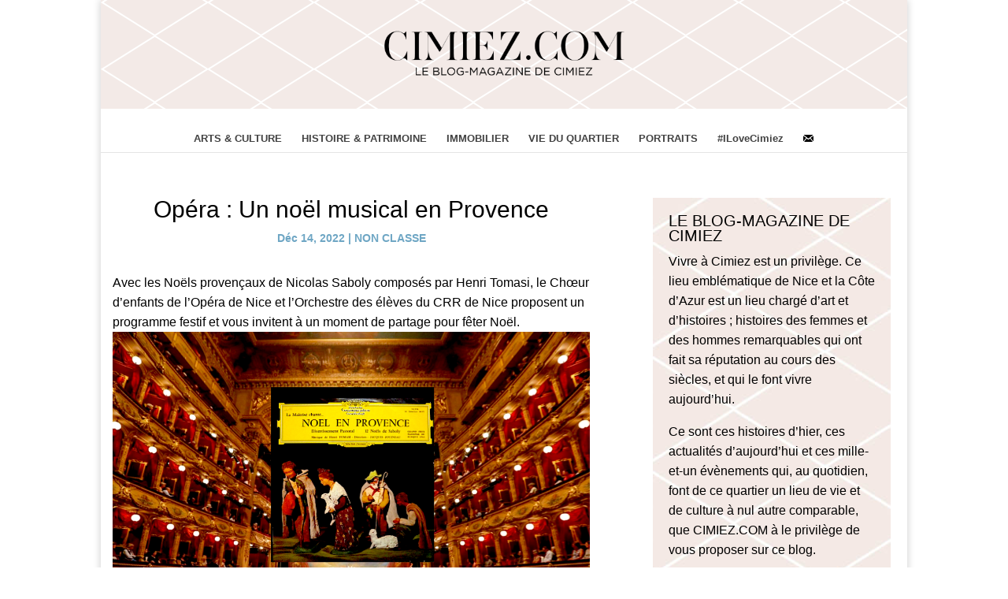

--- FILE ---
content_type: text/css
request_url: https://www.cimiez.com/wp-content/themes/Divi-child/style.css?ver=4.18.0
body_size: 5910
content:
        /*
         Theme Name:     Divi Child Theme
         Theme URI:      https://www.elegantthemes.com/gallery/Divi/
         Description:    Divi Child Theme
         Author:         Elegant Themes
         Author URI:     https://www.elegantthemes.com
         Template:       Divi
         Version:        1.0.0
        */
         
        @import url("../Divi/style.css");
         
        /* =Theme customization starts here
        ------------------------------------------------------- */
        .et_pb_blog_0 .wp-pagenavi span.current{color: #2ea3f2!important;}
        #page-container .et_pb_blog_0 .wp-pagenavi a, #page-container .et_pb_blog_0 .wp-pagenavi span{font-size: 20px!important;}
        .bop-nav-search, .astm-search-menu{display:none!important;}
        .search .search-title{margin-top:25px;}
        .single article .entry-content p{padding-bottom: 0em;}
        #sidebar ul li a{font-weight: 300!important; font-size: 16px !important;}
        #sidebar ul li{line-height: 1.4!important;}
        .black-text{font-weight: 300!important;}
        .author_bio_section{padding: 15px; padding-left:0px;}     
        .author_name{font-size:16px; font-weight: bold; display: inline-block; padding-right: 5px;}     
        .author_details img {border: 1px solid #D8D8D8; border-radius: 50%; float: left; margin: 0 10px 10px 0;}

        /* remove a menu down arrow icon */
        #et-secondary-nav .menu-item-has-children > a:first-child::after, #top-menu .menu-item-has-children > a:first-child::after {content:"";}
        /* end remove a menu down arrow icon */
        .et_pb_post .entry-title:hover{color: #6EA6C4;}
        .mobile_nav.closed .select_page { display: none !important;}
        /*.et_header_style_centered #main-header .mobile_nav {padding-bottom:10px;}*/
        .et_header_style_centered #main-header .mobile_nav{background-color: transparent;}
        
        .mobile_nav .select_page {display: none!important;}
        .mobile_menu_bar_toggle:before{color: #000000!important; margin-right: 10px; top: 5px;}
        h4.widgettitle{margin-left:70px; font-size: 19.5px;}
        #text-8 h4.widgettitle{margin-left:0px;}
        article{ display:block;}
        .et_header_style_centered #top-menu > li > a {padding: 18px 23px!important; font-size:14px;}
        #menu-item-8562 img{padding-bottom:2px;}
        /*customization slider starts here*/

        .et_pb_more_button.et_pb_button.slide-button { border: none;}
        .et_pb_slide_description{padding: 9% 8% 9% 8%!important;}
        article h2.entry-title{ padding-bottom: 0px; }
        #the_social_links-2 i{line-height: 1.8;}

        /* home-2 slder */
        .et_pb_more_button.et_pb_button{ padding: 0px !important; font-size: 16px; margin: 0px;}
        .et_pb_more_button.et_pb_button:hover {background-color: transparent !important; padding: 0px !important; margin: 0px; font-size: 16px;}
        /* home-2 slder end */
        .et_pb_slider .et_pb_container{max-width:100%;}
        .et_pb_slide{padding:0% 0%;}
        .et_pb_fullwidth_post_slider_0 .et_pb_slide .et_pb_slide_title{background-color:transparent !important;}
        #main-content .et_pb_fullwidth_post_slider_0 .et_pb_slide .et_pb_slide_content{background-color:transparent !important; display: inline; padding-right: 0%!important; padding-left: 0%!important;}
        #main-content .et_pb_slider_container_inner .et_pb_slide_description .et_pb_button_wrapper{display: inline-block;}

        .et_pb_slider_container_inner {background: -moz-linear-gradient(top, rgba(0,0,0,0) 0%, rgba(0,0,0,0) 20%, rgba(0,0,0,0.65) 100%); background: -webkit-linear-gradient(top, rgba(0,0,0,0) 0%, rgba(0,0,0,0) 20%, rgba(0,0,0,0.65) 100%); background: linear-gradient(top, rgba(0,0,0,0) 0%, rgba(0,0,0,0) 20%, rgba(0,0,0,0.65) 100%); margin-top:10px;}
        .et-pb-controllers a { width: 12px; height: 12px;}

        .et_pb_bg_layout_dark.et_pb_slider_with_text_overlay .et_pb_slide_content, .et_pb_bg_layout_dark.et_pb_slider_with_text_overlay .et_pb_slide_title {
            background-color: transparent!important;}
        .et_pb_more_button.et_pb_button {background: transparent;}
        .et_pb_fullwidth_slider_0.et_pb_slider .et_pb_button, .et_pb_fullwidth_slider_0.et_pb_slider .et_pb_button:hover{background-color: transparent!important;}
        .et_pb_more_button.et_pb_button.slide-button{font-size:16px; padding:0px!important; font-weight:bold!important;}

        /*customization slider End here*/

        #footer-bottom .container, #et-footer-nav .container{width:98%!important;}

        .search .main_title{margin-top:30px; margin-bottom:2px; text-align: center; font-weight: 300; font-size: 30px; font-family: Source-San-Pro;}
        .tsl-default.tsl-linkedin, .tsl-default.tsl-youtube,.tsl-default.tsl-facebook,.tsl-default.tsl-twitter{background: rgb(155, 170, 179);}

        .tsl-default.tsl-linkedin:hover, .tsl-default.tsl-youtube:hover,.tsl-default.tsl-facebook:hover,.tsl-default.tsl-twitter:hover{background: #C4D5E5;}
        .et_pb_slide_content .et_pb_button_wrapper{display:inline-block;}
      
        .search.search-results #sidebar{width:28%;}
        #sidebar h4 {color: #000; margin-left: 68px; font-weight: 500!important; font-size: 19.5px!important;}
        .search-submit{border: 0px; background-color: transparent; float: right; color: #fff; font-size: 28px; margin-top: -40px;}

        #main-header::after { content: ""; background-image: url('https://cimiez.com/wp-content/uploads/2018/01/Objet-dynamique-vectoriel2.png'); top: -40px; left: 0;  bottom: 0; right: 0;  position: absolute; z-index: -1;}
        #logo { margin-top: 32px;}

        .wp-pagenavi{border-top: 1px solid #e2e2e2; padding-right: 68px;}
        .the-social-links{margin-right:5px;}
        .et_pb_post_slider .et_pb_slide{padding-bottom:15%;}
        .et_pb_slider.et_pb_container{max-width:100%;}
        .et_pb_slides .et_pb_slider_container_inner{width:100%;height:600px;}
        .form-submit #submit{color:#fff;}

        .archive.category .container #left-area{width: 68.4%;}
        .archive.category .container #sidebar { width: 28.5%;}

        .post-template-default .entry-content p{text-align: justify;}
        .post-template-default #commentform p #author , .post-template-default #commentform p #email , .post-template-default #commentform p #url{width:100%;}
        .et_pb_slide .et_pb_container.clearfix{width:100%;}
        #skew:before { content: ''; -webkit-transform: skew(0, -7deg); transform: skew(0, -7deg); position: absolute; left: 0; right: 0; top: -120px; height: 340px; background: #ffffff;}     
        .elegantdesign .entry-title {margin-top: 0px; padding-bottom: 20px;}     
        .elegantdesign .et_pb_image_container { margin: -20px -40px  40px; }
        .elegantdesign .et_pb_blog_grid .et_pb_post { margin-bottom: 80px; width: 100%; padding: 40px; background-color: #fff; border-radius: 4px; box-sizing: border-box; -webkit-box-sizing: border-box; -moz-box-sizing: border-box;
                                                     box-shadow: 0px 20px 150px #d6dee4; border: none; text-align:center;}
        .wysija-submit.wysija-submit-field{border:1px solid;}
        .elegantdesign .et_pb_post .post-meta {margin-bottom: 60px;}

        .et_pb_post .post-meta{text-align: center; padding:10px 10px; font-size: 16px!important; color:#666; font-weight: 700;}
        .et_pb_post .entry-title{text-align: center; margin-top:0px;color:#000000;font-weight: 200;}
        #search-4{background: #C4D5E5!important; padding: 4px!important; border: none; }
        #sidebar .et_pb_widget{float:left;}
        .et_pb_widget{ margin: 0 0 30px; font-size: 14px; color: #000000; background: #F5F7F8; padding: 20px;  border-top: 4px solid #a6b3bb; font-weight:300}
        #text-5{border-top: 0px solid #a6b3bb;}
        .et_pb_bg_layout_light .et_pb_widget li a { color: #000000;}
        #sidebar .et_pb_widget ul li a{color: #000!important;}
        .attachment-full{width:80%;}
        .et_pb_widget.widget_recent_entries ul li a::before { content:"\003e"; margin-right: 05px; }
        .et_pb_widget.widget_recent_entries ul li a{ color:#000; }
        .text-8 h4{ margin-left: 0px;}
        #text-5.et_pb_widget.widget_text h4{margin-left:0px;}
        #main-content .container::before{background: none;}
        .et_right_sidebar #sidebar { padding-left: 0px;}
        .widget_wysija_cont p label{ color: #000;}
        #commentform input[type="text"]{float:none!important;}
        input[type="text"]{width:77%; padding: 0px; border-color: #C4D5E5; float:right!important; }
        .form-group .js-wpv-filter-trigger-delayed.form-control{width: 95%; float: none!important;}
        .widget_wysija_cont .wysija-submit{width: 77%; background: #C4D5E5; padding: 1px; border:none; color: white; margin-top:5px; font-size:17px; float:right;}
        .widget_wysija_cont .wysija-submit:hover{color: #000000; border:none;}
        #left-area{width: 100%;}
        .post-content{display: inline-block; width: 100%;}
        .et_pb_post .entry-featured-image-url{ display: block; position: relative; margin-bottom: 30px;}
        .search article img, .et_pb_post .et_pb_image_container .entry-featured-image-url img{ height: auto; width: 100%;  max-height: 340px!important; }
        .search article img, .et_pb_post .et_pb_image_container .entry-featured-image-url img{ height: auto; width: 100%;  max-height: 100%!important; }
        .et_pb_blog_grid .et_pb_post { height: 780px!important;} 
        .post-content p{text-align: left;}
        #et-footer-nav #menu-footer-menu { border-bottom: 1px solid; }
        .author .et_pb_post a img, .archive.category .et_pb_post a img{ height: 200px; width:100%;}
        .et_pb_gutter.et_pb_gutters2 #left-area { width: 69%; padding-right:0%; color: #000000;}
        .et_pb_gutter.et_pb_gutters2 #sidebar { width: 30.4%;}
        a.more-link {font-size: 14px; color: #000000; font-weight: 600; text-transform: uppercase; float: none; display: table; padding: 8px 16px; background-color: #fff; border: 1px solid #000000; margin:10px auto;}     
        .post-content a.more-link:hover {color: #ffffff; background-color: #C4D5E5;  border: 1px solid #C4D5E5; }
        .featured_image img{width:100%;}
        #main-footer{display: block; margin: 0 auto; margin-top: 0px;}
        #et-footer-nav #menu-footer-menu{border-bottom: 1px solid #000;}
        .archive #et-main-area #main-content .container{padding:0px; width:100%;}
        .nav > li > a:hover{background-color: transparent!important;}

        /*comment form starts here*/
        #comment-wrap p #author ,#comment-wrap p #email ,#comment-wrap p #url{width:100%;}
        .comment-respond .comment-form .form-submit{padding-top: 4%;text-align: left;display:inline-block;}
        #comment-wrap p.wysija-after-comment {display: inline-block; margin-left: 15px;}
        /*comment form end here*/

        .page-template-default .et_pb_widget.widget_the_social_links .widgettitle:before{ padding-left:10px; position: absolute;
        left: 2%; content:url('https://cimiez.com/wp-content/uploads/2018/02/Objet-dynamique-vectoriel.png');}

        .page-template-default .et_pb_widget.widget_wysija .widgettitle:before{ padding-right:10px;position: absolute;
        left: 4%; content:url('https://cimiez.com/wp-content/uploads/2018/02/Objet-dynamique-vectoriel1.png');}

        .page-template-default .et_pb_widget.widget_recent_entries .widgettitle:before{ padding-right:10px;position: absolute;
        left: 5%; content:url('https://cimiez.com/wp-content/uploads/2018/02/Objet-dynamique-vectoriel2.png');}

        .page-template-default .et_pb_widget.widget_categories .widgettitle:before{ padding-right:10px; position: absolute; left: 4%; content:url('https://cimiez.com/wp-content/uploads/2018/02/Objet-dynamique-vectoriel3.png');}

        .page-template-default #text-6.et_pb_widget.widget_text .widgettitle:before{ padding-right:10px; position: absolute;
        left: 4%; content:url('https://cimiez.com/wp-content/uploads/2018/02/Objet-dynamique-vectoriel5.png');}

        .page-template-default #text-7.et_pb_widget.widget_text .widgettitle:before{ padding-right:10px; position: absolute;
        left: 4%; content:url('https://cimiez.com/wp-content/uploads/2018/02/Objet-dynamique-vectoriel4.png');}

        .page-template-default #text-4.et_pb_widget.widget_text .widgettitle:before{ padding-right:10px; position: absolute; left: 4%; content:url('https://cimiez.com/wp-content/uploads/2017/12/Objet-dynamique-vectoriel5.png');}

        .page-template-default #text-5.et_pb_widget.widget_text{ background-image: url('https://cimiez.com/wp-content/uploads/2018/02/Cimiez-Sidbar-Banner-300x50-MQ.jpg'); background-size:cover; background-position:bottom;}
 #text-5.et_pb_widget.widget_text{ background-image: url('https://cimiez.com/wp-content/uploads/2018/02/Cimiez-Sidbar-Banner-300x50-MQ.jpg');  background-size:cover; background-position:bottom;}

        /* footer blog */
        .foot-img{ background-image: url('https://cimiez.com/wp-content/uploads/2017/12/Objet-dynamique-vectoriel6.png'); margin-bottom: 15px; background-repeat:no-repeat; font-size:13.5px; background-size:cover; padding:30px 0px;}
        /* footer blog */

        /* other page add icon wodget start */
        .builder-page-left-0 .et_pb_widget.widget_the_social_links .widgettitle:before{left:2%;}
        .et_pb_widget.widget_the_social_links .widgettitle:before{ position: absolute;
        left: 65.4%; content:url('https://cimiez.com/wp-content/uploads/2018/02/Objet-dynamique-vectoriel.png');}

        .et_pb_widget.widget_wysija .widgettitle:before{ padding-right:10px;position: absolute;
        left: 65.4%; content:url('https://cimiez.com/wp-content/uploads/2018/02/Objet-dynamique-vectoriel1.png');}

        .et_pb_widget.widget_recent_entries .widgettitle:before{ padding-right:10px;position: absolute;
        left: 65.4%; content:url('https://cimiez.com/wp-content/uploads/2018/02/Objet-dynamique-vectoriel2.png');}

        .et_pb_widget.widget_categories .widgettitle:before{ padding-right:10px; position: absolute;
        left: 65.4%; content:url('https://cimiez.com/wp-content/uploads/2018/02/Objet-dynamique-vectoriel3.png');}

        #text-7.et_pb_widget.widget_text .widgettitle:before{ padding-right:10px; position: absolute;
        left: 65.4%; content:url('https://cimiez.com/wp-content/uploads/2018/02/Objet-dynamique-vectoriel4.png');}

        #text-6.et_pb_widget.widget_text .widgettitle:before{ padding-right:10px; position: absolute;
        left: 65.4%; content:url('https://cimiez.com/wp-content/uploads/2018/02/Objet-dynamique-vectoriel5.png');}
        .single-post #text-6.et_pb_widget.widget_text .widgettitle:before, .single-post  #text-7.et_pb_widget.widget_text .widgettitle:before, .single-post .et_pb_widget.widget_wysija .widgettitle:before, .single-post .et_pb_widget.widget_the_social_links .widgettitle:before, .single-post .et_pb_widget.widget_recent_entries .widgettitle:before, .single-post .et_pb_widget.widget_categories .widgettitle:before, .single-post #text-3.et_pb_widget.widget_text .widgettitle:before, .single-post #text-4.et_pb_widget.widget_text .widgettitle:before{left:69%;}

        /* other page add icon widget end */

        .et_pb_blog_grid .et_pb_post{border:none;}
        .et_pb_post .et_pb_image_container{margin:0px;}
        .et_pb_post .post-content p{padding-bottom:20px;}
        #the_social_links-2 .tribe_events-template-default .tsl-default.tsl-facebook, #the_social_links-2 .the-social-links.tsl-circle.tsl-32.tsl-default.tsl-facebook{margin-left:68px!important;}
        .et_pb_widget.widget_text .textwidget{margin-left: 0px;}
        .et_pb_widget.widget_categories ul{margin-left:70px;}
        .et_pb_widget ul li{margin-bottom:2px;}
        .search .et_pb_widget ul li{margin-bottom:2px; line-height: 1.6!important;}
        .et_pb_widget.widget_recent_entries ul{margin-left:68px;}
        #text-6 .textwidget, #text-7 .textwidget, #text-3 .textwidget, #text-4 .textwidget{margin-left:70px;}
        #text-5 .et_pb_widget.widget_recent_entries ul{margin-left:0px;}
        #text-5.et_pb_widget.widget_text h4{margin-left:0px;}


        /* grid design other pages */
       .author #left-area article, .search #left-area article, .category  #left-area article{width: 44.2%; float:left; font-weight:300; margin-bottom: 0px; padding-top:0px; height: 780px;}
        #main-header, #page-container{max-width:80%!important; width:80%!important; }
        #left-area article img{margin-bottom: 30px;}
        .single-post #left-area article{width:100%; height:auto!important;}
        .entry-content{ font-weight:300}
        #form-wysija-2 label{  margin-left: 70px!important; font-weight:300}
        .et_pb_section.et_pb_section_1.et_section_regular {width: 100%;}
        .et_pb_gutters2 .et_pb_column_2_3 .et_pb_blog_grid .column.size-1of2, .et_pb_gutters2.et_pb_row .et_pb_column_2_3 .et_pb_blog_grid .column.size-1of2{margin-right:0%;}
        .et_pb_widget_area_left {padding-right: 19px;}
        #top-menu li{padding-right:0px;}
        .single-post .container{width:100%!important; padding-top:0%!important;}
        .author #left-area article:nth-child(even), .search article:nth-child(odd), .category article:nth-child(even){padding-left:18px;}
        .author #left-area article:nth-child(odd), .search article:nth-child(even), .category article:nth-child(odd){padding-right:18px; padding-left:5px;}
        #content-area{margin-top:5.8%;}

        /* newsletter msg box */
        .widget_wysija_cont .updated, .widget_wysija_cont .login .message {background:transparent; border-color:#000000; margin-top:30px;}
        /* newsletter msg box end */
        /* serch page */ .search #left-area .post-meta{text-align:center; padding: 10px 10px; font-size: 16px !important; color: #6EA6C4; font-weight: 700; }
        .search .postnav{display: inline-block; width: 100%;} /*end serch page */

        /*media query start*/

        @media only screen and (max-width: 980px) {
        /*for menu*/
        .bop-nav-search, .astm-search-menu{display:block!important; padding-bottom: 23px;}
        .bop-nav-search .screen-reader-text{display: none;}
        .bop-nav-search input[type="text"]{width: 90%; float: none!important; font-size: 14px; padding: 9px 0; position: absolute; border: 4px solid #C4D5E5;}
        .bop-nav-search #searchsubmit{width: 15%; margin-top: 6px; padding:18px 0; font-size: 0px; background-color: transparent; border: none; 
            background-image: url("https://cimiez.com/wp-content/uploads/2018/02/Objet-dynamique-vectoriel-1.png");
            position: absolute;
            background-repeat: no-repeat; right: 0px;        }

        #et-top-navigation{ position: absolute!important; margin-bottom: 35px; left: 21px;}
        .mobile_menu_bar_toggle:before{left: -35px; position: absolute;}
        .logo_container{text-align: left;}   /*End for menu*/
        .et_pb_slide_description { padding: 13% 8% 3% 8%;}
        #main-header{line-height: 0px;}
        #main-header::after{/*height: 112px;*/ background-size: inherit;}
        .et_header_style_centered .et_mobile_menu{left: -37px;}
        .et_header_style_centered #et_mobile_nav_menu{float: left; width: 70%;}
        .et_header_style_centered .mobile_menu_bar{left: 0px;}
        .et_header_style_centered #main-header #logo { max-height: 45px; margin: 0 auto; display: block;}
        #widget_bottom{padding: 0px;}
        .single-post .container{width:90%!important; padding-top:0%!important;}
        #sidebar ul li, #sidebar .textwidget p, .entry-content p{line-height: 1.4!important;}
        .et_header_style_centered #main-header .logo_container{width: 70%; margin: 0 auto;}
        }
        /* @media only screen and (max-width: 1024px) {#main-content .et_pb_blog_0.et_pb_bg_layout_light .et_pb_post .post-content p{font-size: 16px!important;}}*/

        @media screen and (min-width: 320px) and (max-width: 480px){
            /*.search article img, .et_pb_post .et_pb_image_container .entry-featured-image-url img{ height: auto; min-height: 120px!important; }*/
            .bop-nav-search #searchsubmit{right: 15px!important;}
        .et_pb_fullwidth_post_slider_0.et_pb_slider .et-pb-slider-arrows a{margin-top: 25px!important;}
        .page .et_pb_post .post-content{display: none!important;}
        #page-container { box-shadow: none !important; } #main-header, #page-container{max-width:100%!important; width:100%!important; }
        .home .et_pb_container .et_pb_slider_container_inner .et_pb_slide_description { padding: 24% 8% 22% 8%!important}
        .et_header_style_centered #main-header #logo { max-height: 40px!important; }
        .mobile_menu_bar_toggle:before{top: 8px; left: -35px;}
         .archive .et_pb_widget.widget_categories .widgettitle::before {left: 5.5%!important;}
         .archive .et_pb_widget.widget_wysija .widgettitle::before{left: 5.5%!important;}
         .archive #text-6.et_pb_widget.widget_text .widgettitle::before {left: 5.5%!important;}
         .archive .et_pb_widget.widget_categories .widgettitle::before {left: 5.5%!important;}
         .archive .et_pb_widget.widget_the_social_links .widgettitle::before{left: 5.5%!important;}
         .archive .et_pb_widget.widget_recent_entries .widgettitle::before {left: 5.5%!important;}
         .archive #text-7.et_pb_widget.widget_text .widgettitle::before {left: 5.5%!important;}

                 .search #text-6.et_pb_widget.widget_text .widgettitle:before{left: 5.5%;}
        .search #text-6.et_pb_widget.widget_text .widgettitle:before{left: 5.5%;}
        .search #text-7.et_pb_widget.widget_text .widgettitle:before{left: 5.5%;}
        .search .et_pb_widget.widget_the_social_links .widgettitle:before{left: 5.5%;}
        .search .et_pb_widget.widget_wysija .widgettitle:before{left: 5.5%;}
        .search .et_pb_widget.widget_recent_entries .widgettitle:before{left: 5.5%;}
        .search .et_pb_widget.widget_categories .widgettitle:before{left: 5.5%;}
        .search #text-3.et_pb_widget.widget_text .widgettitle:before{left: 5.5%;}
        .search #text-4.et_pb_widget.widget_text .widgettitle:before{left: 5.5%;}
         .et_header_style_centered #main-header { padding: 7px 0;}
}
        @media screen and (min-width: 320px) and (max-width: 767px) {
        .single-post #main-content .container {width: 100% !important;}
        #page-container .et_pb_blog_0 .wp-pagenavi a, #page-container .et_pb_blog_0 .wp-pagenavi span{font-size: 18px!important;}
        .bop-nav-search #searchsubmit{right: 10px;}
        .et_pb_post_slider .et_pb_slide{padding-bottom:0%;}
        .et-pb-controllers{display: none;}
        .row.form-padding .col-sm-12{clear: both;}
        .et_pb_fullwidth_post_slider_0.et_pb_slider{height: 270px!important;}
        .et_header_style_centered #main-header #logo { max-height: 45px; margin: 0 auto; display: block;}
        .search .search-title{margin-top:0px;}
        .et_pb_slider_container_inner .et_pb_slide_content {display: none!important;}
        .page .et_pb_fullwidth_post_slider_0.et_pb_slider, .et_pb_section_1 { max-height: 200px!important;}
        .page .et_pb_post .entry-title{text-align: left; float: left; margin-bottom: 50px; display: inline-block; width: 70%; font-size: 16px;}
        .page .et_pb_blog_grid .et_pb_post{padding: 10px!important;}
        .page .et_pb_post .et_pb_image_container{width: 30%; display: inline-block; float: right; /*top: -67px;*//* position: absolute; top: 13px; right: 10px;*/}
        .page .et_pb_blog_grid .et_pb_post{border-bottom: 1px solid #6ea6c4;}
        .page .et_pb_post .post-content{display: none;}
        .page .et_pb_post .post-meta{display: block!important; text-align: left!important; width: 50%; position: absolute; bottom: 0px; line-height: 20px; font-size: 14px!important; padding: 0px;}
         article {position: relative;}
        .et_pb_blog_grid .et_pb_post {height: auto!important;}
        #main-color.et_pb_section{height: 314px;}
        .foot-img{padding: 5px;}
        .foot-img .col-md-8 .et_pb_text_inner{padding:0px 7px; text-align: left; }
        .foot-img .col-md-8 .et_pb_text_inner p{line-height: 1.4;}
        .page .et_pb_column .et_pb_blog_grid .column.size-1of1 .et_pb_post{margin-bottom: 0% !important; margin-top: 0px;}
        .page .et_pb_post .entry-featured-image-url{margin-bottom:0px;}
         #text-8 {margin-bottom: 0px !important; padding-bottom: 0px!important;}
        .et_pb_column,  .wp-pagenavi{margin-bottom: 0px;}
        .et_pb_image_wrap.logo_bottom img{width: 220px;}
        .et-pb-arrow-next, .et-pb-arrow-prev {top: 40%!important;}
        /*for menu*/ #et-top-navigation{ position: absolute!important; margin-bottom: 35px; left: 21px;}
        .logo_container{text-align: left;} /*End for menu*/

        /*search page*/
        .search article .entry-title{ margin: 0px; text-align:left; float: left; display: inline-block; width: 69%; font-size: 18px; margin-bottom: 40px;}
        .search #left-area .post-meta{display: block!important; text-align: left!important; width: 55%; position: absolute; bottom: 0px; font-size: 12px!important; padding: 0px!important;}
        .search article img{width: 30%; display: inline-block; float: right; margin-bottom: 10px!important;}
        .search .more-link{display: none;}
        .search .entry-content{display: none;}
        .search article {border-bottom:1px solid #6ea6c4; height: auto!important; margin-top: 10px;}
        .search article:nth-child(odd){padding-left:0px;}
        .search article:nth-child(even){padding-right:0px; padding-left:0px;}
        .search h1.search-title{font-size: 25px!important;}

        #text-6.et_pb_widget.widget_text .widgettitle:before{left: 15.5%;}
        #text-6.et_pb_widget.widget_text .widgettitle:before{left: 15.5%;}
        #text-7.et_pb_widget.widget_text .widgettitle:before{left: 15.5%;}
        .et_pb_widget.widget_the_social_links .widgettitle:before{left: 15.5%;}
        .et_pb_widget.widget_wysija .widgettitle:before{left: 15.5%;}
        .et_pb_widget.widget_recent_entries .widgettitle:before{left: 15.5%;}
        .et_pb_widget.widget_categories .widgettitle:before{left: 15.5%;}
        #text-3.et_pb_widget.widget_text .widgettitle:before{left: 15.5%;}
        #text-4.et_pb_widget.widget_text .widgettitle:before{left: 15.5%;}

        /*search page*/
        .et_pb_blog_grid .et_pb_post { height: 650px;}
        /* front-page */
        .page-template-default .et_pb_widget.widget_the_social_links .widgettitle:before{left: 5%;}
        .page-template-default .et_pb_widget.widget_wysija .widgettitle:before{left: 8%;}
        .page-template-default .et_pb_widget.widget_recent_entries .widgettitle:before{left: 8%;}
        .page-template-default .et_pb_widget.widget_categories .widgettitle:before{left: 8%;}
        .page-template-default #text-3.et_pb_widget.widget_text .widgettitle:before{ left: 8%;}
        .page-template-default #text-4.et_pb_widget.widget_text .widgettitle:before{left: 8%;}
        .page-template-default #text-6.et_pb_widget.widget_text .widgettitle::before {left: 8%;}
        .page-template-default #text-7.et_pb_widget.widget_text .widgettitle::before {left: 8%;}
        /* front-page */

        /* post-page */
        .single-post .et_pb_widget.widget_wysija .widgettitle:before{left:6.5%;}
        .single-post .et_pb_widget.widget_the_social_links .widgettitle:before{left:6.5%;}
        .single-post .et_pb_widget.widget_recent_entries .widgettitle:before{left:6.5%;}
        .single-post .et_pb_widget.widget_categories .widgettitle:before{left:6.5%;}
        .single-post #text-3.et_pb_widget.widget_text .widgettitle:before{left:6.5%;}
        .single-post #text-4.et_pb_widget.widget_text .widgettitle:before{left:6.5%;}
        .single-post #text-6.et_pb_widget.widget_text .widgettitle::before {left: 6.5%;}
        .single-post #text-7.et_pb_widget.widget_text .widgettitle::before {left: 6.5%;}

        #comment-wrap{padding-top: 0px!important;} .et_monarch .et_social_inline_bottom{margin-top: 0px!important;}
        /* post-page */
            
        .author #left-area article, .search #left-area article, .category #left-area article {width: 100%;}
        .author #left-area article:nth-child(even), .search article:nth-child(even), .category article:nth-child(even){padding-left:0px;}
        .author #left-area article:nth-child(odd), .search article:nth-child(odd), .category article:nth-child(odd){padding-right:0px; padding-left:0px;}
        #main-header::after{/*height: 112px;*/ background-size: inherit;}
        .single-post #left-area{padding-right:0%!important;}
        .et_pb_slide_description { padding: 21% 8% 15% 8%!important;}
        .et_pb_fullwidth_slider_0.et_pb_slider .et_pb_slide_description .et_pb_slide_title{font-size:24px;}
        .et_pb_fullwidth_slider_0.et_pb_slider.et_pb_module .et_pb_slides .et_pb_slide_content{font-size:12px; line-height:15px;}
        .et-pb-arrow-next, .et-pb-arrow-prev{top:30%;}
        .et_pb_post .entry-title{font-size:28px;} 
        .et_pb_fullwidth_slider_0.et_pb_slider { height: 360px;}
        .search #sidebar{clear:both;}
        .search #sidebar{margin-top:20px;}
        .wp-pagenavi{text-align:center;padding-right: 0px;}
        .wp-pagenavi a.last{display: inline;}
        .wp-pagenavi a{padding:0px;}
        .wp-pagenavi span.pages{display:inline-block;}
        #logo { margin-top: 3px;}
        }

        @media screen and (min-width: 768px) and (max-width: 980px) {

        .et_pb_image_wrap.logo_bottom img{width: 450px;}
        #logo { margin-top: 0px;}
        .et_pb_blog_grid .et_pb_post { height: 650px;}
        .category .et_pb_widget.widget_the_social_links .widgettitle:before{left: 51.4%;}
        .category .et_pb_widget.widget_wysija .widgettitle:before{left: 12.4%;}
        .category .et_pb_widget.widget_recent_entries .widgettitle:before{left: 51.4%;}
        .category .et_pb_widget.widget_categories .widgettitle:before{left: 12.4%;}
        .category #text-3.et_pb_widget.widget_text .widgettitle:before{left: 51.4%;}
        .category #text-4.et_pb_widget.widget_text .widgettitle:before{left: 12.4%;}
        .page-template-default .et_pb_widget.widget_recent_entries .widgettitle::before {left: 55%;}

        #sidebar .et_pb_widget:nth-child(even){padding-left:18px;}
        #sidebar .et_pb_widget:nth-child(odd){padding-left: 7px; margin-right: 16px;}

        .single-post #sidebar .et_pb_widget, .category #sidebar .et_pb_widget{width: 48.6%; float: left;}
        .author #left-area article, .search #left-area article, .category #left-area article {width: 49.6%;}
        .author #left-area article:nth-child(even), .search article:nth-child(even), .category article:nth-child(even){padding-left:18px;}
        .author #left-area article:nth-child(odd).search article:nth-child(odd), .category article:nth-child(odd){padding-right:18px; padding-left:5px;}
            
        .single-post .et_pb_widget.widget_wysija .widgettitle:before, .page-template-default .et_pb_widget.widget_wysija .widgettitle:before{ left: 54%;}
        .single-post .et_pb_widget.widget_categories .widgettitle:before, .page-template-default .et_pb_widget.widget_categories .widgettitle:before{ left:54%;}
        .single-post #text-4.et_pb_widget.widget_text .widgettitle:before, .page-template-default #text-4.et_pb_widget.widget_text .widgettitle:before{ left:3.5%;}
        .single-post .et_pb_widget.widget_the_social_links .widgettitle:before{left: 3.5%;}
        .single-post .et_pb_widget.widget_recent_entries .widgettitle:before{left:54%;}
        .single-post #text-3.et_pb_widget.widget_text .widgettitle:before{left:3.5%;}
        .single-post #left-area{padding-right: 0%!important;}
        .search #sidebar{margin-top:20px; clear: both;}

        .search #text-6.et_pb_widget.widget_text .widgettitle:before{left: 13.5%!important;}
        .search .et_pb_widget.widget_wysija .widgettitle:before{left: 13.5%;}
        .search #text-7.et_pb_widget.widget_text .widgettitle:before{left: 13.5%;}
        .search .et_pb_widget.widget_recent_entries .widgettitle:before{left: 13.5%;}
        .search .et_pb_widget.widget_categories .widgettitle:before{left: 13.5%;}
        .search .et_pb_widget.widget_the_social_links .widgettitle:before{left: 13.5%;}
        #text-6.et_pb_widget.widget_text .widgettitle:before{left: 13.5%;}
        }
         @media screen and (min-width: 980px) {.page-id-13749 .et_pb_slider_container_inner, .page-id-13202 .et_pb_slider_container_inner {height: 504px;} .page-id-13749 .et_pb_slide_description, .page-id-13202 .et_pb_slide_description{padding: 18% 8% 0% 8% !important;}}
        @media screen and (max-width: 1366px) {.et_header_style_centered #top-menu > li > a {padding: 18px 12px !important; font-size: 13px;} .et_pb_slide_description {
    padding: 18% 8% 9% 8% !important;}   }
        
        @media screen and (min-width: 1351px) {#main-header::after { content: ""; background-image: url('https://cimiez.com/wp-content/uploads/2018/01/Objet-dynamique-vectoriel21.png'); top:-40px; left: 0;  bottom: 0; right: 0;  position: absolute; z-index: -1;}
        #text-5.et_pb_widget.widget_text{background-size:cover;}}


        @media screen and (min-width: 1370px) {.et_pb_slide_description{padding: 8% 8% 7% 8%;}.et_pb_blog_grid .et_pb_post { height: 650px;}
        #main-header::after { content: ""; background-image: url('https://cimiez.com/wp-content/uploads/2018/01/Objet-dynamique-vectoriel21.png'); top:-40px; left: 0;  bottom: 0; right: 0;  position: absolute; z-index: -1;}
        #text-5.et_pb_widget.widget_text{background-size:cover;}
        #footer-bottom .container, #et-footer-nav .container{max-width:1550px!important;}
        }

        @media screen and (min-width: 1850px) {
         .et_pb_gutter.et_pb_gutters2 #sidebar { width: 23.4%;}
        .single-post #sidebar{ width: 30.4%!important;}
        .et_pb_slide_description{padding: 5% 8% 7% 8%;}
        #footer-bottom .container, #et-footer-nav .container{max-width:1550px!important;}
        .et_pb_blog_grid .et_pb_post { height: 650px;}
        }   


--- FILE ---
content_type: text/css
request_url: https://www.cimiez.com/wp-content/et-cache/global/et-divi-customizer-global.min.css?ver=1768392737
body_size: 3229
content:
body,.et_pb_column_1_2 .et_quote_content blockquote cite,.et_pb_column_1_2 .et_link_content a.et_link_main_url,.et_pb_column_1_3 .et_quote_content blockquote cite,.et_pb_column_3_8 .et_quote_content blockquote cite,.et_pb_column_1_4 .et_quote_content blockquote cite,.et_pb_blog_grid .et_quote_content blockquote cite,.et_pb_column_1_3 .et_link_content a.et_link_main_url,.et_pb_column_3_8 .et_link_content a.et_link_main_url,.et_pb_column_1_4 .et_link_content a.et_link_main_url,.et_pb_blog_grid .et_link_content a.et_link_main_url,body .et_pb_bg_layout_light .et_pb_post p,body .et_pb_bg_layout_dark .et_pb_post p{font-size:18px}.et_pb_slide_content,.et_pb_best_value{font-size:20px}body{color:#000000}h1,h2,h3,h4,h5,h6{color:#000000}#et_search_icon:hover,.mobile_menu_bar:before,.mobile_menu_bar:after,.et_toggle_slide_menu:after,.et-social-icon a:hover,.et_pb_sum,.et_pb_pricing li a,.et_pb_pricing_table_button,.et_overlay:before,.entry-summary p.price ins,.et_pb_member_social_links a:hover,.et_pb_widget li a:hover,.et_pb_filterable_portfolio .et_pb_portfolio_filters li a.active,.et_pb_filterable_portfolio .et_pb_portofolio_pagination ul li a.active,.et_pb_gallery .et_pb_gallery_pagination ul li a.active,.wp-pagenavi span.current,.wp-pagenavi a:hover,.nav-single a,.tagged_as a,.posted_in a{color:#c4d5e5}.et_pb_contact_submit,.et_password_protected_form .et_submit_button,.et_pb_bg_layout_light .et_pb_newsletter_button,.comment-reply-link,.form-submit .et_pb_button,.et_pb_bg_layout_light .et_pb_promo_button,.et_pb_bg_layout_light .et_pb_more_button,.et_pb_contact p input[type="checkbox"]:checked+label i:before,.et_pb_bg_layout_light.et_pb_module.et_pb_button{color:#c4d5e5}.footer-widget h4{color:#c4d5e5}.et-search-form,.nav li ul,.et_mobile_menu,.footer-widget li:before,.et_pb_pricing li:before,blockquote{border-color:#c4d5e5}.et_pb_counter_amount,.et_pb_featured_table .et_pb_pricing_heading,.et_quote_content,.et_link_content,.et_audio_content,.et_pb_post_slider.et_pb_bg_layout_dark,.et_slide_in_menu_container,.et_pb_contact p input[type="radio"]:checked+label i:before{background-color:#c4d5e5}a{color:#6ea6c4}#main-header .nav li ul{background-color:rgba(217,240,247,0.34)}.nav li ul{border-color:#000a0f}#top-header,#et-secondary-nav li ul{background-color:#c4d5e5}.et_header_style_centered .mobile_nav .select_page,.et_header_style_split .mobile_nav .select_page,.et_nav_text_color_light #top-menu>li>a,.et_nav_text_color_dark #top-menu>li>a,#top-menu a,.et_mobile_menu li a,.et_nav_text_color_light .et_mobile_menu li a,.et_nav_text_color_dark .et_mobile_menu li a,#et_search_icon:before,.et_search_form_container input,span.et_close_search_field:after,#et-top-navigation .et-cart-info{color:#424242}.et_search_form_container input::-moz-placeholder{color:#424242}.et_search_form_container input::-webkit-input-placeholder{color:#424242}.et_search_form_container input:-ms-input-placeholder{color:#424242}#main-header .nav li ul a{color:#f7f7f7}#top-header,#top-header a,#et-secondary-nav li li a,#top-header .et-social-icon a:before{font-size:18px}#top-menu li a,.et_search_form_container input{font-weight:bold;font-style:normal;text-transform:none;text-decoration:none}.et_search_form_container input::-moz-placeholder{font-weight:bold;font-style:normal;text-transform:none;text-decoration:none}.et_search_form_container input::-webkit-input-placeholder{font-weight:bold;font-style:normal;text-transform:none;text-decoration:none}.et_search_form_container input:-ms-input-placeholder{font-weight:bold;font-style:normal;text-transform:none;text-decoration:none}#top-menu li.current-menu-ancestor>a,#top-menu li.current-menu-item>a,#top-menu li.current_page_item>a{color:#6ea6c4}#main-footer{background-color:#575656}#footer-widgets .footer-widget a,#footer-widgets .footer-widget li a,#footer-widgets .footer-widget li a:hover{color:#000000}.footer-widget{color:#000000}#main-footer .footer-widget h4,#main-footer .widget_block h1,#main-footer .widget_block h2,#main-footer .widget_block h3,#main-footer .widget_block h4,#main-footer .widget_block h5,#main-footer .widget_block h6{color:#000000}.footer-widget li:before{border-color:#000000}.footer-widget,.footer-widget li,.footer-widget li a,#footer-info{font-size:16px}.footer-widget .et_pb_widget div,.footer-widget .et_pb_widget ul,.footer-widget .et_pb_widget ol,.footer-widget .et_pb_widget label{line-height:1.7em}#footer-widgets .footer-widget li:before{top:10.6px}#et-footer-nav{background-color:#a6b3bb}.bottom-nav,.bottom-nav a,.bottom-nav li.current-menu-item a{color:#ffffff}#et-footer-nav .bottom-nav li.current-menu-item a{color:rgba(0,0,0,0.71)}.bottom-nav{letter-spacing:1px}.bottom-nav a{font-weight:bold;font-style:normal;text-transform:none;text-decoration:none}#footer-bottom{background-color:#a6b3bb}#footer-info,#footer-info a{color:rgba(0,0,0,0.91)}#footer-bottom .et-social-icon a{font-size:16px}#footer-bottom .et-social-icon a{color:#ffffff}body .et_pb_button{background-color:#c4d5e5;border-width:0px!important;border-color:#c4d5e5;border-radius:0px}body.et_pb_button_helper_class .et_pb_button,body.et_pb_button_helper_class .et_pb_module.et_pb_button{}body .et_pb_bg_layout_light.et_pb_button:hover,body .et_pb_bg_layout_light .et_pb_button:hover,body .et_pb_button:hover{color:#000000!important;background-color:#c4d5e5;border-color:#c4d5e5!important;border-radius:0px}@media only screen and (min-width:981px){.et_header_style_left #et-top-navigation,.et_header_style_split #et-top-navigation{padding:45px 0 0 0}.et_header_style_left #et-top-navigation nav>ul>li>a,.et_header_style_split #et-top-navigation nav>ul>li>a{padding-bottom:45px}.et_header_style_split .centered-inline-logo-wrap{width:89px;margin:-89px 0}.et_header_style_split .centered-inline-logo-wrap #logo{max-height:89px}.et_pb_svg_logo.et_header_style_split .centered-inline-logo-wrap #logo{height:89px}.et_header_style_centered #top-menu>li>a{padding-bottom:16px}.et_header_style_slide #et-top-navigation,.et_header_style_fullscreen #et-top-navigation{padding:36px 0 36px 0!important}.et_header_style_centered #main-header .logo_container{height:89px}.et_header_style_centered #logo{max-height:55%}.et_pb_svg_logo.et_header_style_centered #logo{height:55%}.et_header_style_centered.et_hide_primary_logo #main-header:not(.et-fixed-header) .logo_container,.et_header_style_centered.et_hide_fixed_logo #main-header.et-fixed-header .logo_container{height:16.02px}.et_header_style_left .et-fixed-header #et-top-navigation,.et_header_style_split .et-fixed-header #et-top-navigation{padding:15px 0 0 0}.et_header_style_left .et-fixed-header #et-top-navigation nav>ul>li>a,.et_header_style_split .et-fixed-header #et-top-navigation nav>ul>li>a{padding-bottom:15px}.et_header_style_centered header#main-header.et-fixed-header .logo_container{height:30px}.et_header_style_split #main-header.et-fixed-header .centered-inline-logo-wrap{width:30px;margin:-30px 0}.et_header_style_split .et-fixed-header .centered-inline-logo-wrap #logo{max-height:30px}.et_pb_svg_logo.et_header_style_split .et-fixed-header .centered-inline-logo-wrap #logo{height:30px}.et_header_style_slide .et-fixed-header #et-top-navigation,.et_header_style_fullscreen .et-fixed-header #et-top-navigation{padding:6px 0 6px 0!important}.et-fixed-header#top-header,.et-fixed-header#top-header #et-secondary-nav li ul{background-color:#ffffff}.et-fixed-header #top-menu a,.et-fixed-header #et_search_icon:before,.et-fixed-header #et_top_search .et-search-form input,.et-fixed-header .et_search_form_container input,.et-fixed-header .et_close_search_field:after,.et-fixed-header #et-top-navigation .et-cart-info{color:#000000!important}.et-fixed-header .et_search_form_container input::-moz-placeholder{color:#000000!important}.et-fixed-header .et_search_form_container input::-webkit-input-placeholder{color:#000000!important}.et-fixed-header .et_search_form_container input:-ms-input-placeholder{color:#000000!important}.et-fixed-header #top-menu li.current-menu-ancestor>a,.et-fixed-header #top-menu li.current-menu-item>a,.et-fixed-header #top-menu li.current_page_item>a{color:#0c71c3!important}}@media only screen and (min-width:1350px){.et_pb_row{padding:27px 0}.et_pb_section{padding:54px 0}.single.et_pb_pagebuilder_layout.et_full_width_page .et_post_meta_wrapper{padding-top:81px}.et_pb_fullwidth_section{padding:0}}@media only screen and (max-width:767px){body,.et_pb_column_1_2 .et_quote_content blockquote cite,.et_pb_column_1_2 .et_link_content a.et_link_main_url,.et_pb_column_1_3 .et_quote_content blockquote cite,.et_pb_column_3_8 .et_quote_content blockquote cite,.et_pb_column_1_4 .et_quote_content blockquote cite,.et_pb_blog_grid .et_quote_content blockquote cite,.et_pb_column_1_3 .et_link_content a.et_link_main_url,.et_pb_column_3_8 .et_link_content a.et_link_main_url,.et_pb_column_1_4 .et_link_content a.et_link_main_url,.et_pb_blog_grid .et_link_content a.et_link_main_url{font-size:12px}.et_pb_slider.et_pb_module .et_pb_slides .et_pb_slide_content,.et_pb_best_value{font-size:13px}h1{font-size:27px}h2,.product .related h2,.et_pb_column_1_2 .et_quote_content blockquote p{font-size:23px}h3{font-size:19px}h4,.et_pb_circle_counter h3,.et_pb_number_counter h3,.et_pb_column_1_3 .et_pb_post h2,.et_pb_column_1_4 .et_pb_post h2,.et_pb_blog_grid h2,.et_pb_column_1_3 .et_quote_content blockquote p,.et_pb_column_3_8 .et_quote_content blockquote p,.et_pb_column_1_4 .et_quote_content blockquote p,.et_pb_blog_grid .et_quote_content blockquote p,.et_pb_column_1_3 .et_link_content h2,.et_pb_column_3_8 .et_link_content h2,.et_pb_column_1_4 .et_link_content h2,.et_pb_blog_grid .et_link_content h2,.et_pb_column_1_3 .et_audio_content h2,.et_pb_column_3_8 .et_audio_content h2,.et_pb_column_1_4 .et_audio_content h2,.et_pb_blog_grid .et_audio_content h2,.et_pb_column_3_8 .et_pb_audio_module_content h2,.et_pb_column_1_3 .et_pb_audio_module_content h2,.et_pb_gallery_grid .et_pb_gallery_item h3,.et_pb_portfolio_grid .et_pb_portfolio_item h2,.et_pb_filterable_portfolio_grid .et_pb_portfolio_item h2{font-size:16px}.et_pb_slider.et_pb_module .et_pb_slides .et_pb_slide_description .et_pb_slide_title{font-size:41px}.et_pb_gallery_grid .et_pb_gallery_item h3,.et_pb_portfolio_grid .et_pb_portfolio_item h2,.et_pb_filterable_portfolio_grid .et_pb_portfolio_item h2,.et_pb_column_1_4 .et_pb_audio_module_content h2{font-size:14px}h5{font-size:14px}h6{font-size:12px}.et_pb_section{padding:35px 0}.et_pb_section.et_pb_fullwidth_section{padding:0}.et_pb_row,.et_pb_column .et_pb_row_inner{padding:15px 0}}	h1,h2,h3,h4,h5,h6{font-family:'Source Sans Pro',sans-serif}body,input,textarea,select{font-family:'Source Sans Pro',sans-serif}a:hover{color:#444444}a{color:#6EA6C4}.couleur-beige{color:#E0CBC2}.couleur-bleu{color:#6EA6C4}.couleur-bleu-clair{color:#C4D5E5}#tribe-events-content{padding:2% 2%}#tribe-events-footer,.tribe-events-day #tribe-events-footer,.tribe-events-map #tribe-events-footer,.tribe-events-photo #tribe-events-footer{border-top:0px solid #ffffff}.tribe-events-notices{background:#ffffff;border-radius:0px;border:0px solid #ffffff;text-shadow:none;color:#000000!important}.tsl-default.tsl-linkedin{background:rgb(155,170,179)}.tsl-default.tsl-linkedin:hover{background:#C4D5E5}.tsl-default.tsl-pinterest{background:rgb(155,170,179)}.tsl-default.tsl-pinterest:hover{background:#C4D5E5}.tsl-default.tsl-instagram{background:rgb(155,170,179)}.tsl-default.tsl-instagram:hover{background:#C4D5E5}.tsl-default.tsl-google-plus{background:rgb(155,170,179)}.tsl-default.tsl-google-plus:hover{background:#C4D5E5}.et_pb_post .entry-featured-image-url img{height:auto;width:100%;max-height:300px!important}.et_pb_blog_grid .et_pb_post{height:710px}.et_pb_post .entry-title{margin-bottom:0px}#left-area .post-meta{padding-top:0px;color:#6EA6C4}#left-area .post-meta a{color:#6EA6C4}p{font-size:16px!important;line-height:1.6}.black-text{font-size:17px!important}.et_pb_post .entry-content{padding-top:2%}#sidebar .et_pb_widget ul li a{color:#000000!important;font-size:17px;font-weight:400}.et_pb_widget a{color:#000000;font-weight:400;font-size:17px}.et_pb_bg_layout_light .et_pb_widget li a{color:#000000;font-size:17px}.et_pb_post .post-content p{font-size:17px;font-weight:400}.et_pb_blog_0.et_pb_bg_layout_light .et_pb_post .post-content p,.et_pb_blog_0.et_pb_bg_layout_dark .et_pb_post .post-content p{font-family:'Source Sans Pro',Helvetica,Arial,Lucida,sans-serif;font-weight:300;font-size:17px;text-align:left}.et_pb_blog_0 .et_pb_post,.et_pb_blog_0 .et_pb_post .post-content *{color:#000000!important}.et_pb_blog_0 .et_pb_post .entry-title{font-family:'Source Sans Pro',Helvetica,Arial,Lucida,sans-serif!important;font-weight:300!important;font-size:26px!important}.et_pb_sidebar_0.et_pb_widget_area,.et_pb_sidebar_0.et_pb_widget_area li,.et_pb_sidebar_0.et_pb_widget_area li::before,.et_pb_sidebar_0.et_pb_widget_area a{font-family:'Source Sans Pro',Helvetica,Arial,Lucida,sans-serif;font-weight:400;font-size:17px}.et_pb_blog_0 .et_pb_post .post-content,.et_pb_blog_0.et_pb_bg_layout_light .et_pb_post .post-content p,.et_pb_blog_0.et_pb_bg_layout_dark .et_pb_post .post-content p{font-family:'Source Sans Pro',Helvetica,Arial,Lucida,sans-serif;font-weight:300;font-size:17px!important;text-align:left!important}#sidebar .et_pb_widget ul li a{color:#000000!important;font-size:17px;font-weight:400}.et_pb_sidebar_0.et_pb_widget_area a{font-family:'Source Sans Pro',Helvetica,Arial,Lucida,sans-serif;font-weight:400;font-size:17px}.et_pb_sidebar_0.et_pb_widget_area,.et_pb_sidebar_0.et_pb_widget_area li,.et_pb_sidebar_0.et_pb_widget_area li::before,.et_pb_sidebar_0.et_pb_widget_area a{font-family:'Source Sans Pro',Helvetica,Arial,Lucida,sans-serif;font-weight:400;font-size:16px!important;line-height:1.4!important}.widget_wysija_cont .updated,.widget_wysija_cont .login .message{background:transparent;border-color:transparent;margin-top:30px;font-color:#000000;font-size:17px!important}#sidebar h4{color:#000;font-weight:400;font-size:24px}#form-wysija-2 label{margin-left:20%;font-weight:300}.zero-margin{margin-top:0%;padding-top:0%;margin-bottom:0%;padding-bottom:0%}.petit-espace-haut{padding-top:2%!important}.moyen-espace-haut{padding-top:4%!important}.post-template-default .entry-content p{text-align:left!important}.zero-margin-top{margin-top:0%;padding-top:0%}.et_pb_fullwidth_post_slider_0.et_pb_slider .et_pb_slide_content,.et_pb_fullwidth_post_slider_0.et_pb_slider .et_pb_slide_content div{padding-left:10%!important;padding-right:10%!important}#footer-info a{color:#000;font-weight:500;font-size:16px;font-family:Source-San-Pro}.et_header_style_centered #logo{max-height:70px}.et_pb_blog_0 .et_pb_post .post-meta,.et_pb_blog_0 .et_pb_post .post-meta a{font-size:12px!important}.et_pb_post_slider .et_pb_slide.et-pb-active-slide .et_pb_slide_description,.et_pb_post_slider .et_pb_slide.et-pb-active-slide .et_pb_slide_image{padding-bottom:0px}.et_pb_post .post-meta{font-size:14px!important}.single-post #left-area article{padding-bottom:0px;margin-bottom:0px;margin-top:0px}@(max-width:980px).et_header_style_centered .mobile_menu_bar{padding-right:3%}#commentform{padding-bottom:2%}@(max-width:980px).et_pb_post_slider .et_pb_slide.et-pb-active-slide .et_pb_slide_description,.et_pb_post_slider .et_pb_slide.et-pb-active-slide .et_pb_slide_image{padding-bottom:30px}#comment-wrap{padding-top:0px}.et_pb_blog_0 .et_pb_post,.et_pb_blog_0 .et_pb_post .post-content *{margin-top:1%;padding-top:2%;margin-bottom:1%;padding-bottom:2%}.et_pb_gutters2 .et_pb_column_2_3 .et_pb_blog_grid .column.size-1of2 .et_pb_post{margin-bottom:2%}.search .main_title{font-family:'Source Sans Pro',Helvetica,Arial,Lucida,sans-serif}.search #left-area .post-meta{font-size:12px!important;padding-top:0px}h1,h2,h3{font-family:'Source Sans Pro',Helvetica,Arial,Lucida,sans-serif;font-weight:300}h2.tribe-events-page-title{font-size:30px;font-weight:300;font-family:'Source Sans Pro',Helvetica,Arial,Lucida,sans-serif}.et_pb_blog_0 .et_pb_post .entry-title{font-family:'Source Sans Pro',Helvetica,Arial,Lucida,sans-serif!important;font-weight:300!important}#footer-info{font-family:'Source Sans Pro',Helvetica,Arial,Lucida,sans-serif!important}.et_pb_blog_0 .wp-pagenavi span.current{color:#6EA6C4!important}#top-menu{padding-top:50px}#main-header .nav li ul{background-color:#fff!important}#main-header .nav li ul a{color:#000!important;background-color:#FFF}.et_header_style_centered #top-menu>li>a{padding:10px!important}